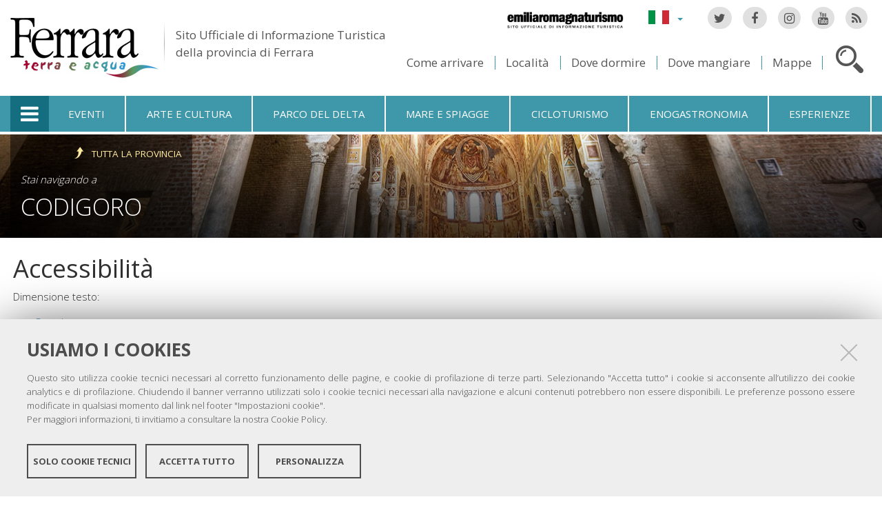

--- FILE ---
content_type: text/css;charset=utf-8
request_url: https://www.ferrarainfo.com/portal_css/fta.plonetheme/resourcefta.plonetheme.stylesheetsmediaqueries-cachekey1223.css
body_size: 4551
content:

/* - ++resource++fta.plonetheme.stylesheets/mediaqueries.css - */
/* https://www.ferrarainfo.com/portal_css/++resource++fta.plonetheme.stylesheets/mediaqueries.css?original=1 */
/* */
/* */
@media screen and (max-width: 1044px) {
/* */
/* */
/* */
#portal-column-content,
#portal-column-one,
#portal-column-two{
margin-left: 0 !important;
}
#provincia-supersearch{
width: 300px;
/* */
}
#provincia-supersearch-panel .navigationelements ul{
padding-left: 5px;
max-width: 120px;
}
#wrap-provincia-selection ul{
margin: 0;
}
#wrap-provincia-selection ul li a{
padding-right: 0;
}
#provincia-showme{
margin: 0 0 0 -10px;
}
#wrap-provincia-selection ul li span, #wrap-provincia-selection ul li a{
width: 110px;
}
#scopri-il-territorio div.mm-item-content {
left: 4% !important;
}
#portal-languageselector{
}
#portal-languageselector li a:link, #portal-languageselector li a:visited {
width: 20px;
}
#portal-searchbox form{
min-width: 188px;
}
.proposte .proposta{
width: 44%;
}
#accordion-left .event-carousel-item, #four_in_a_row_left_outer .event-carousel-item, #portal-column-one .offerte-inside .event-carousel-item {
margin: 10px 5px;
max-width: 170px;
}
.twtr-widget{
overflow-y: hidden;
}
#portal-globalnav li a{
padding: 0 3px;
}
.proposte .quintupla .proposta{
width: 17.8%;
}
#map-button{
margin-right: 250px;
}
.nivo-caption, .title-subtitle-location{
width: 71% !important;
}
#column-fta-plonetheme-static-firststatic-portlet-icons-bar .portlet-static-icons-bar{
width: 85% !important;
margin: 0 6.5% !important;
}
.chzn-search input{
width: 168px !important;
}
.proposte .coppia {
margin: 10px 0px 10px 20px;
max-width: 245px;
}
#three-per-row-50-25-25-left-outer .tripla, #three-per-row-25-25-50-right-outer .tripla {
margin: 10px 0px 10px 10px;
max-width: 435px;
}
.event-carousel-item img{
max-width: 160px;
}
.accordion-collection-portlet .scrollable .items div {
width: 180px;
}
#four_in_a_row_right_outer h3.ui-accordion-header a,
#four_in_a_row_left_outer h3.ui-accordion-header a,
.simpleaccordion h3.ui-accordion-header a,
.accordion-and-carousel h3.ui-accordion-header a,
.scrollablenavigator-incolonna h3.portletHeader a,
.button{
font-size: 11px !important;
letter-spacing: normal !important;
}
}
/* */
/* */
@media screen and (max-width: 1090px) {
#column-fta-plonetheme-static-firststatic-portlet-icons-bar ul li{
min-height: 150px;
}
}
/* */
/* */
@media screen and (max-width: 1000px) {
/* */
/* */
body #portal-languageselector{
right: 0 !important;
top: -3px !important;
float: right;
clear: none;
margin: 0 10%;
}
body #logounescomini{
top: 0 !important;
}
body #logoturismo{
clear: both;
top: 0 !important;
}
body ul.megamenu{
max-width: 100% !important;
}
body #portal-searchbox{
top: 0 !important;
position: static !important;
margin: 0 !important;
clear: none !important;
}
#portal-globalnav .selected span{display: none;}
#map-button{margin-right: 180px;}
#provincia-supersearch-panel .navigationelements ul{
float: none !important;
}
#divertimento-e-relax .navigation_menu,
#servizi-e-fiere .navigation_menu{
left: 200px !important;
}
#portal-breadcrumbs {
position:relative;
z-index: 100;
}
#wrapper-tab-eventi .inside-notizia{
width: 100%;
max-width: 75%;
}
}
/* */
/* */
@media screen and (max-width: 880px) {
#portal-column-one,
#portal-column-two,
#portal-column-content{
clear: both;
width: 100%;
}
#wrapper-tab-eventi{
min-height: auto !important;
height: auto !important;
}
#wrapper-tab-eventi #toptab{
/* */
}
#wrapper-tab-eventi .notizia{
/* */;
height: auto !important;
clear: both !important;
}
#wrapper-tab-eventi .notizia .img-hider{
}
#inprimopiano,
#tabeventi,
.eventi-tab,
#fta-vbm,
.fta-tabbed-portlet,
.fta-container{
clear: both !important;
height: auto !important;
max-width: 100%;
width: 100%;
min-height: auto !important;
max-height: auto !important;
}
.fta-group-left-border{
padding-left:0;
border-left:0;
}
.accordion-pane .tab-myfecard p{
float: left;
width: 50%;
}
#fta-vbm .actions{
bottom: 5px;
left: 5px;
}
#tab-social,
#carousel_body_text,
.nivo-controlNav{
display: none !important;
}
.containerrow .esterno,
.containerrow .interno,
.containerrow .esternodoppio,
.portlet-food-sugg .portletItem,
.portlet-lodging-sugg .portletItem{
float: none !important;
width: 98% !important;
min-height: auto !important;
height: auto !important;
margin: 5px 0 !important;
}
/* */
.esterno_sinistro, .esterno_destro {
width: 100% !important;
clear: both !important;
margin: 5px 0;
}
.esterno_sinistro .notizia,
.esterno_destro .notizia,
.esterno_sinistro .notizia .inside-notizia,
.esterno_destro .notizia .inside-notizia,{
height: auto !important;
overflow-y: visible !important;
}
#portlets-footer .cell .menufooter ul{
width:100%;
}
#column-fta-plonetheme-static-firststatic-portlet-icons-bar .icons-bar-wrapper{
width:100% !important;
}
/* */
.portletWrapper ul.simpleaccordion {
clear: both;
}
.accordion-and-carousel div.event-carousel,
.portlet-accordion div.event-carousel,
#accordion-left div.event-carousel,
.simpleaccordion .portletItem > div{
display: none !important;
}
.portletWrapper .accordion-and-carousel h3 a,
.portletWrapper .portlet-accordion h3 a,
.portletWrapper #accordion-left h3 a,
.portletWrapper .simpleaccordion h3 a{
padding: 0em 0.5em 0em 2em !important;
text-decoration: none !important;
background: url(++resource++fta.plonetheme.images/accordion-right.png) 3% 50% no-repeat !important;
display: block;
height: 32px;
line-height: 32px;
font-size:14px !important;
}
.portletWrapper .accordion-and-carousel h3 a,
.portletWrapper .accordion-and-carousel h3 a span,
.portletWrapper .portlet-accordion h3 a,
.portletWrapper .portlet-accordion h3 a span,
.portletWrapper #accordion-left h3 a,
.portletWrapper #accordion-left h3 a span,
.portletWrapper .simpleaccordion h3 a,
.portletWrapper .simpleaccordion h3 a span{
text-decoration: none !important;
border-bottom: 0 !important;
color: #fff !important;
text-align: left !important;
}
.portletWrapper .accordion-and-carousel h3,
.portletWrapper .portlet-accordion h3,
.portletWrapper #accordion-left h3,
.portletWrapper .simpleaccordion h3{
border: 1px solid #3D94C0;
height: 32px;
line-height: 32px;
background: #02A3D1;
-webkit-border-radius: 3px;
-moz-border-radius: 3px;
border-radius: 3px;
margin:3px 0;
}
.accordion-and-carousel h3.ui-accordion-header > span,
.portlet-accordion h3.ui-accordion-header > span,
#accordion-left h3.ui-accordion-header > span,
.simpleaccordion h3.ui-accordion-header > span{
display: none !important;
}
.accordion-and-carousel h3.ui-accordion-header a,
.portlet-accordion h3.ui-accordion-header a,
#accordion-left h3.ui-accordion-header a,
.simpleaccordion h3.ui-accordion-header a{
text-decoration: none !important;
border-bottom: 0 !important;
}
/* */
/* */
/* */
/* */
#column-fta-plonetheme-static-firststatic-portlet-icons-bar .icons-bar-wrapper{
width:100% !important;
}
#column-fta-plonetheme-static-firststatic-portlet-icons-bar .portlet-static-icons-bar{
width: auto !important;
margin: 0 !important;
}
#column-fta-plonetheme-static-firststatic-portlet-icons-bar .impaginiamo4 li:nth-child(4n+1){
clear: both;
}
#column-fta-plonetheme-static-firststatic-portlet-icons-bar .impaginiamo4{
display: block;
width: 344px !important;
margin: 0 auto;
}
#column-fta-plonetheme-static-firststatic-portlet-icons-bar .impaginiamo3 li:nth-child(3n+1){
clear: both;
}
#column-fta-plonetheme-static-firststatic-portlet-icons-bar .impaginiamo3{
display: block;
width: 258px !important;
margin: 0 auto;
}
#column-fta-plonetheme-static-firststatic-portlet-icons-bar ul{margin-left: 0 !important;}
#column-fta-plonetheme-static-firststatic-portlet-icons-bar ul li {
margin: 0px 5px 0px 0px;
}
/* */
#mobileslideropen{
clear: both;
margin-top:5px;
}
#mobileslider{
height: auto !important;
min-height: 169px !important;
}
#mobile_carousel{
}
#mobile_carousel .nivo-directionNav{
background: #000;
width: 100%;
bottom: -43px;
height: 45px;
position: absolute;
z-index: 10000;
}
#mobile_carousel .nivo-directionNav a{
top: 6px !important;
width:32px;
height:32px;
z-index: 100000000;
/* */
}
#mobile_carousel .nivo-directionNav .nivo-nextNav{
background-image: url(++resource++fta.plonetheme.images/arrow-white-right.png);
display: block;
}
#mobile_carousel .nivo-directionNav .nivo-prevNav{
background-image: url(++resource++fta.plonetheme.images/arrow-white-left.png);
display: block;
}
#mobile_carousel .nivo-nextNav{
right:6% !important;
}
#mobile_carousel .nivo-pause{
display: none;
}
#mobile_carousel .nivo-caption,
#mobile_carousel .title-subtitle-location{
font-size: 1em;
width: 100% !important;
padding-left: 0;
/* */
}
#mobile_carousel .nivo-caption {
bottom: 0%;
top: inherit !important;
}
#mobile_carousel .nivo-caption p {
padding: 0 !important;
}
#mobile_carousel .nivo-caption p a{
padding: 5px 0 0 5px !important;
display: block !important;
}
#mobile_carousel .nivoSlider a.nivo-imageLink{
/* */
}
#mobileslideropenecarousel_location{
}
#mobileslideropenecarousel_location #carousel_link_title_image{
margin-left:10px;
margin-bottom: 2px;
}
#mobileslideropenecarousel_location #carousel_link_title_image img{
max-height: 30px;
}
#mobileslideropenecarousel_location #carousel_title{
margin-top:5px;
}
#mobile_carousel .nivo-controlNav{
display: block !important;
background: transparent;
float: none;
height: 45px;
position: absolute;
width: 60px;
left:45%;
z-index: 10001;
bottom: -33px;
}
#mobile_carousel .nivo-controlNav a{ display: none; color: #fff; float:left;}
#mobile_carousel .nivo-controlNav .activeelement,
#mobile_carousel .nivo-controlNav .slash,
#mobile_carousel .nivo-controlNav .totaleelements{
color: #fff;
float: left;
display: block;
margin: 21px 0 0 5px;
}
/* */
#portal-breadcrumbs{
margin-top:25px;
}
#plone_search_results_wrapper,
#jnet_searchs_wrapper{
float: none !important;
width: 98% !important;
clear: both;
margin: 0 1% !important;
}
div#jnet_searchs_wrapper div#lodging_results h3,
div#jnet_searchs_wrapper div#bath_results h3,
div#jnet_searchs_wrapper div#food_results h3{
background-image: none;
background-color: #b9b9b9;
}
}
/* */
/* */
@media screen and (max-width: 520px) {
/* */
/* */
/* */
#content{
margin:0;
}
#portal-columns {
}
/* */
.second-line{
}
body #loghini,
body #logoturismo,
body #logounescomini{
display: none;
}
body #payoff{
max-width: none;
width: 60%;
border: none;
position: absolute !important;
top: 10px !important;
right: 5px !important;
margin: 0 !important;
z-index: 9999999 !important;
}
body #provincia-supersearch{
display: none;
}
body #provincia-showme{
float: right;
}
body #portal-searchbox{
width:48%;
position: absolute !important;
top: 74px !important;
right: 5px !important;
margin: 0 !important;
z-index: 9999999 !important;
}
#portal-searchbox form{
float: right;
background: #fcfcfb;
border: 1px solid #dddcda;
-webkit-border-radius: 3px;
-moz-border-radius: 3px;
border-radius: 3px;
min-height: 25px;
min-width: 0;
width:100%;
}
body #portal-searchbox form input.searchField{
width: 90px !important;
}
#portal-searchbox .searchButton {
border-left: 0 !important;
margin-top:5px;
}
body #portal-searchbox form input{
font-size: 14px !important;
}
body #portal-languageselector{
display: none;
}
/* */
#portal-globalnav li#front-page a{
border-left: 25px solid #B58900;
}
#portal-globalnav li.rc1_00_00 a{
border-left: 25px solid #CB4B16;
}
#portal-globalnav li.rc2_00_00 a{
border-left: 25px solid #dc322f;
}
#portal-globalnav li.rcospitalita a{
border-left: 25px solid #d33682;
}
#portal-globalnav li.rc4_00_00 a{
border-left: 25px solid #6c71c4;
}
#portal-globalnav li.rc5_00_00 a{
border-left: 25px solid #268bd2;
}
#portal-globalnav li.rc6_00_00 a{
border-left: 25px solid #2aa198;
}
#portal-globalnav li.rc7_00_00 a{
border-left: 25px solid #859900;
}
#portal-globalnav li#locations a{
border-left: 25px solid #000;
}
body.language-de #portal-globalnav,
body.language-fr #portal-globalnav {
min-height: 0px;
}
#wrapper-tab-eventi{
min-height: auto !important;
height: auto !important;
margin-top:40px;
}
.tab-bg,
#inside-wrapper-tab{
float: none !important;
min-height: 736px;
}
#wrapper-tab-eventi #toptab{
/* */
}
#wrapper-tab-eventi .notizia{
/* */;
height: auto !important;
clear: both !important;
margin-right: 0 !important;
margin-left: 0 !important;
padding-right: 0 !important;
padding-left: 0 !important;
min-height:60px;
}
#wrapper-tab-eventi .inside-notizia{
max-width: 70%;
}
#wrapper-tab-eventi .notizia div.inside-notizia h3{
margin: 5px 0 !important;
}
#wrapper-tab-eventi .notizia div.inside-notizia h3 a{
font-size: 14px !important;
line-height: 16px;
}
#wrapper-tab-eventi .notizia div.inside-notizia p.dati{
margin-bottom:5px !important;
}
#wrapper-tab-eventi .notizia div.inside-notizia p.dati{
font-size: 12px !important;
}
#wrapper-tab-eventi .notizia div.inside-notizia p.item_location{
font-size: 10px !important;
}
#wrapper-tab-eventi .notizia div.inside-notizia p.testo{
display:none;
}
#wrapper-tab-eventi .ftanewscontainer .portletFooter span a{
background-color: #fff;
font-size: 1.2em;
border: 1px solid #555;
color: black;
padding: 0.3em 2em;
text-shadow: 0 1px 0 white;
-webkit-border-radius: 3px;
-moz-border-radius: 3px;
border-radius: 3px;
box-shadow: 3px 1px 1px #666, 0px 0px 2px #999;
cursor: pointer;
}
#wrapper-tab-eventi .portletFooter .rss_feed{
display: none;
}
#wrapper-tab-eventi .notizia .img-hider{
}
#inprimopiano{
background: none !important;
}
#tabeventi{
max-height: none !important;
}
#inprimopiano,
#tabeventi,
.eventi-tab,
.fta-container{
clear: both !important;
height: auto !important;
max-width: 100%;
width: 100%;
min-height: 0 !important;
max-height: auto !important;
}
#tab-social,
#carousel_body_text
/* */{
display: none !important;
}
#tabeventi #toptab ul li a, #quick_search_events li a {
font-size: 11px;
}
#portlets-footer{margin-bottom: 0;}
#portlets-footer .cell .portletStaticText,
#portlets-footer .cell .rerPortletAdvancedStatic{
background: none !important;
position: relative;
}
#portlets-footer .cell .menufooter ul {
float: left;
}
#portlets-footer .cell .menufooter ul li{
text-align: left;
}
#portlets-footer #logounescofooter img{
width:50px;
}
#portlets-footer .seguici{
padding-left: 15px;
margin-top:14px;
}
#portlets-footer .seguici p{
font-size: 1.2em;
}
#portlets-footer .cell .seguici li{
line-height: 36px;
height: 36px;
}
#portlets-footer .cell .seguici a{
color: #666;
text-decoration: none !important;
border-bottom: 0 !important;
height: 36px;
font-size:1.3em;
padding-left: 48px !important;
line-height: 36px;
display: block;
}
#portlets-footer .cell li.twittericon a{
background: url(++resource++fta.plonetheme.images/twittericon-m.png) 0px -36px no-repeat;
}
#portlets-footer .cell li.facebookicon a{
background: url(++resource++fta.plonetheme.images/facebookicon-m.png) 0px -36px no-repeat;
}
#portlets-footer .cell li.flickricon a{
background: url(++resource++fta.plonetheme.images/flickricon-m.png) 0px -36px no-repeat;
}
#portlets-footer .cell li.layaricon a{
background: url(++resource++fta.plonetheme.images/layaricon-m.png) 0px -36px no-repeat;
}
#portlets-footer .cell li.rssicon a{
background: url(++resource++fta.plonetheme.images/feed_icon-m.png) 0px -36px no-repeat;
}
#portlets-footer .cell li.youtubeicon a{
background: url(++resource++fta.plonetheme.images/youtubeicon-m.png) 0px -36px no-repeat;
}
#portlets-footer .cell li.fouricon a{
background: url(++resource++fta.plonetheme.images/foursquareicon-m.png) 0px -36px no-repeat;
}
/* */
#carousel_body_text {
overflow-y: hidden;
}
.containerrow .esterno,
.containerrow .interno,
.containerrow .esternodoppio,
.portlet-food-sugg .portletItem,
.portlet-lodging-sugg .portletItem{
float: none !important;
width: 100% !important;
min-height: auto !important;
height: auto !important;
margin: 5px 0 !important;
}
#three-per-row-50-25-25-others{
clear: both !important;
}
.simpleaccordion .event-carousel-item, #four_in_a_row_left_outer .event-carousel-item, #portal-column-one .offerte-inside .event-carousel-item{
width: 480px !important;
}
.accordion-collection-portlet .scrollable .items div{
width: 480px !important;
}
.accordion-collection-portlet .scrollable .items {
height: auto;
}
.portlet-lodging-sugg .portletItem, .portlet-food-sugg .portletItem {width: 100%;}
.gallery{
clear: both
}
.gallery .scrollable,
.fotogallery .scrollable  {
clear: both;
/* */
}
.gallery .items div,
.fotogallery .items div{
left: 0 !important;
/* */
min-width: 400px;
/* */
}
.gallery .items div img,
.fotogallery .items div img{
max-width: 400px !important;
width: 100%;
display: block !important;
}
.event-carousel-item,
.accordion-collection-portlet .scrollable .items div{
max-width: 400px !important;
width: 95% !important;
margin: 0 auto !important;
padding: 0 !important;
}
.ArchetypesBrochureWidget{
max-width: 400px !important;
width: 95% !important;
}
#brochure_right_column,
#brochure_left_column{
width: 95% !important;
clear: both !important;
}
.hotel{
width: 400px !important;
/* */
}
.hotel img{ display: block; max-width: 100% !important; margin: 0 auto !important;}
.coppia{
float: left;
width: 100% !important;
min-width: 380px;
margin: 0 auto !important;
padding: 0 10px !important;
}
.simpleaccordion .event-carousel-item h4, #four_in_a_row_left_outer .event-carousel-item h4, #portal-column-one .offerte-inside .event-carousel-item h3{
}
.webcam{
width: 98%;
float: none;
clear:both;
}
.webcamlast{
margin: 0 2% !important;
}
/* */
.proposte h2.proposte, #three-per-row-50-25-25-left-outer h2.proposte, #three-per-row-25-25-50-right-outer h2.proposte, .infoutili .portletHeader, #portlet-prefs .portletHeader, .rerPortletAdvancedStatic .portletHeader, #portal-column-one .portletStaticText .portletHeader, body.template-two-columns #portal-column-content .portletStaticText .portletHeader, .esternofull .portletHeader, .ftasimpleevent .portletHeader, .portletNavigationTree .portletHeader, .portletERPortletNavigation .portletHeader, .portletSearchEvent .portletHeader, #three-per-row-50-25-25-others h2.proposte{
background-image: none;
background-color: #b9b9b9;
}
/* */
.event_item .inside_event {
width: 98%;
float: none;
/* */
}
.event_item h4 {
clear: none;
width: 58%;
margin-left: 2%;
}
#show-sections{
}
/* */
#four_in_a_row_right_outer .ui-accordion-content-active{
overflow-y: visible !important;
max-height: 100% !important;
min-height: 320px !important;
height: 100% !important;
}
.notizia .inside-notizia p.testo {
height: auto !important;
}
.infoutili, .portletSearchEvent, .rerPortletAdvancedStatic, #portal-column-one .portletStaticText, body.template-two-columns #portal-column-content .portletStaticText, .esternofull, .ftasimpleevent, .portletNavigationTree, .portletERPortletNavigation, #portlet-prefs {
}
.notizia{
overflow-y: visible !important;
margin-top: 10px !important;
}
/* */
.esterno_sinistro, .esterno_destro {
width: 100% !important;
clear: both !important;
margin: 5px 0;
}
.esterno_sinistro .notizia,
.esterno_destro .notizia,
.esterno_sinistro .notizia .inside-notizia,
.esterno_destro .notizia .inside-notizia,
#portletPageColumns .notizia div.inside-notizia{
height: auto !important;
overflow-y: visible !important;
}
#portletPageColumns .notizia{
margin: 10px 0 !important;
}
.esterno_sinistro .notizia,
.esterno_destro .notizia{
margin: 15px 0 !important;
}
.esterno_sinistro .notizia div.inside-notizia,
.esterno_destro .notizia div.inside-notizia{
height: auto !important;
}
.esterno_sinistro .notizia div.inside-notizia h3,
.esterno_destro .notizia div.inside-notizia h3{
margin: 5px 0 !important;
}
.esterno_sinistro .notizia div.inside-notizia h3 a,
.esterno_destro .notizia div.inside-notizia h3 a{
font-size: 12px !important;
}
.esterno_sinistro .notizia div.inside-notizia p.dati,
.esterno_destro .notizia div.inside-notizia p.dati{
margin-bottom:5px !important;
}
/* */
.event_item{
margin-top: 10px;
float:left;
clear: both;
width:100%;
}
#inprimopiano{
clear: both;
position: static;
/* */
}
#inprimopiano #top-primopiano{
}
#inside-primopiano{
}
body.section-home.language-it #tabs-1, body.section-home.language-it #tabs-2{
position:static;
clear: both;
margin-top: 10px;
}
/* */
.portletWrapper ul.simpleaccordion {
clear: both;
}
.accordion-and-carousel div.event-carousel,
.portlet-accordion div.event-carousel,
#accordion-left div.event-carousel,
.simpleaccordion .portletItem > div{
display: none !important;
}
.portletWrapper .accordion-and-carousel h3 a,
.portletWrapper .portlet-accordion h3 a,
.portletWrapper #accordion-left h3 a,
.portletWrapper .simpleaccordion h3 a{
padding: 0em 0.5em 0em 2em !important;
text-decoration: none !important;
background: url(++resource++fta.plonetheme.images/accordion-right.png) 3% 50% no-repeat !important;
display: block;
height: 32px;
line-height: 32px;
font-size:14px !important;
}
.portletWrapper .accordion-and-carousel h3 a,
.portletWrapper .accordion-and-carousel h3 a span,
.portletWrapper .portlet-accordion h3 a,
.portletWrapper .portlet-accordion h3 a span,
.portletWrapper #accordion-left h3 a,
.portletWrapper #accordion-left h3 a span,
.portletWrapper .simpleaccordion h3 a,
.portletWrapper .simpleaccordion h3 a span{
text-decoration: none !important;
border-bottom: 0 !important;
color: #fff !important;
text-align: left !important;
}
.portletWrapper .accordion-and-carousel h3,
.portletWrapper .portlet-accordion h3,
.portletWrapper #accordion-left h3,
.portletWrapper .simpleaccordion h3{
border: 1px solid #3D94C0;
height: 32px;
line-height: 32px;
background: #02A3D1;
-webkit-border-radius: 3px;
-moz-border-radius: 3px;
border-radius: 3px;
margin:3px 0;
}
.accordion-and-carousel h3.ui-accordion-header > span,
.portlet-accordion h3.ui-accordion-header > span,
#accordion-left h3.ui-accordion-header > span,
.simpleaccordion h3.ui-accordion-header > span{
display: none !important;
}
.accordion-and-carousel h3.ui-accordion-header a,
.portlet-accordion h3.ui-accordion-header a,
#accordion-left h3.ui-accordion-header a,
.simpleaccordion h3.ui-accordion-header a{
text-decoration: none !important;
border-bottom: 0 !important;
}
/* */
/* */
.proposte .navi,
.accordion-and-carousel .navi,
#three-per-row-50-25-25-left-outer .navi,
#three-per-row-25-25-50-right-outer .navi,
.esternofull .navi,
.scrollablenavigator-incolonna .navi{
display: none !important;
}
.proposte .coppia .proposta .testo,
.proposte .tripla .proposta .testo,
.offerte-inside .hotel .testo{
max-height: none;
display: none;
}
/* */
.coppia .proposta,
.tripla .proposta,
.offerte-inside .hotel {
max-height: none;
overflow: visible;
}
.proposte .proposta{
width: 260px !important;
margin: 20px 0 0 10px !important;
clear:both;
float: none;
}
.offerte-inside .hotel {
width: 300px !important;
margin: 20px 0 0 10px !important;
}
.coppia .proposta h3,
.tripla .proposta h3,
.offerte-inside .hotel h3{
font-size: 14px;
line-height:17px;
height:32px;
overflow-y: hidden;
}
.offerte-inside .hotel h3{ margin-top: 10px;}
.proposte .browse,
.scrollablenavigator-incolonna .browse{
background-repeat: no-repeat;
background-color: rgba(0,0,0,0.7);
height: 326px;
width:24px;
position: absolute;
}
.esternodoppio .browse{
height: 526px !important;
position: absolute !important;
}
.interno .browse{
height: 386px !important;
position: absolute !important;
}
#three-per-row-50-25-25-others .interno .browse{
height: 406px !important;
}
.scrollablenavigator-incolonna .browse{
height: 241px !important;
position: absolute !important;
}
.proposte a.right,
.scrollablenavigator-incolonna a.right{
background-image: url(++resource++fta.plonetheme.images/arrow-white-right24.png);
background-position: right center;
top: 26px;
right: 0px !important;
-webkit-border-bottom-right-radius: 4px;
-khtml-border-bottom-right-radius: 4px;
-moz-border-radius-bottomright: 4px;
border-bottom-right-radius: 4px;
}
.proposte a.left,
.scrollablenavigator-incolonna a.left{
background-image: url(++resource++fta.plonetheme.images/arrow-white-left24.png);
background-position: left center;
margin: 0;
top: 26px;
-webkit-border-bottom-left-radius: 4px;
-khtml-border-bottom-left-radius: 4px;
-moz-border-radius-bottomleft: 4px;
border-bottom-left-radius: 4px;
}
.proposte-inside{
height: 324px;
}
.esternodoppio .proposte-inside{
height: 524px;
}
.interno .proposte-inside{
height: 384px;
}
/* */
#three-per-row-50-25-25-others .interno .proposte-inside{
height: 404px;
}
.scrollablenavigator-incolonna .offerte-inside{
height: 241px;
}
.proposte .coppia,
.proposte .tripla{
width: auto !important;
max-width: 320px !important;
}
.proposte .proposta img {
float: none !important;
}
#three-per-row-50-25-25-others a.left,
#three-per-row-25-25-50-others a.left,
#three-per-row-50-25-25-left-outer a.left,
#three-per-row-25-25-50-right-outer a.left,
.esternofull a.left {
top: -326px;
}
.esternodoppio a.left,
.interno a.left{
top: 26px !important;
}
/* */
.proposte .nre_1 .browse,
.scrollablenavigator-incolonna .snic-nre_1 .browse{
display: none !important;
}
.proposte-inside,
.infoutili,
.portletSearchEvent,
.portletSearchByType,
.rerPortletAdvancedStatic,
#portal-column-one .portletStaticText,
body.template-two-columns #portal-column-content .portletStaticText,
.esternofull,
.ftasimpleevent,
.portletNavigationTree,
.portletERPortletNavigation,
#portlet-prefs,
.portletWrapper .defaultrenderer{
/* */
}
/* */
.portletERPortletNavigation .portletHeader a,
.portletERPortletNavigation .navTreeItem .tile{
}
.portletERPortletNavigation .navTreeItem a ,
.portletERPortletNavigation .navTreeItem a span{
}
/* */
.rerPortletAdvancedStatic,
.rerPortletAdvancedStatic .portletItem{
}
.rerPortletAdvancedStatic .portletHeader a,
.rerPortletAdvancedStatic .portletHeader .tile{
}
.rerPortletAdvancedStatic .portletItem p,
.rerPortletAdvancedStatic .portletItem div{
clear: both;
}
.rerPortletAdvancedStatic .portletItem ul li,
.rerPortletAdvancedStatic .portletItem ul li a{
clear: both;
}
.rerPortletAdvancedStatic .portletItem img{
}
.rerPortletAdvancedStatic .portletItem h2,
.rerPortletAdvancedStatic .portletItem h3{
clear: both;
}
/* */
#column-fta-plonetheme-static-firststatic-portlet-icons-bar .icons-bar-wrapper{
width:100% !important;
}
#column-fta-plonetheme-static-firststatic-portlet-icons-bar .portlet-static-icons-bar{
width: auto !important;
margin: 0 !important;
}
#column-fta-plonetheme-static-firststatic-portlet-icons-bar .impaginiamo4 li:nth-child(4n+1){
clear: both;
}
#column-fta-plonetheme-static-firststatic-portlet-icons-bar .impaginiamo4{
display: block;
width: 344px !important;
margin: 0 auto;
}
#column-fta-plonetheme-static-firststatic-portlet-icons-bar .impaginiamo3 li:nth-child(3n+1){
clear: both;
}
#column-fta-plonetheme-static-firststatic-portlet-icons-bar .impaginiamo3{
display: block;
width: 258px !important;
margin: 0 auto;
}
#column-fta-plonetheme-static-firststatic-portlet-icons-bar ul{margin-left: 0 !important;}
#column-fta-plonetheme-static-firststatic-portlet-icons-bar ul li {
margin: 0px 5px 0px 0px;
}
/* */
#mobileslideropen{
clear: both;
margin-top:5px;
}
#mobileslider{
height: auto !important;
min-height: 169px !important;
}
#mobile_carousel{
}
#mobile_carousel .nivo-directionNav{
background: #000;
width: 100%;
bottom: -43px;
height: 45px;
position: absolute;
z-index: 10000;
}
#mobile_carousel .nivo-directionNav a{
top: 6px !important;
width:32px;
height:32px;
z-index: 100000000;
/* */
}
#mobile_carousel .nivo-directionNav .nivo-nextNav{
background-image: url(++resource++fta.plonetheme.images/arrow-white-right.png);
display: block;
}
#mobile_carousel .nivo-directionNav .nivo-prevNav{
background-image: url(++resource++fta.plonetheme.images/arrow-white-left.png);
display: block;
}
#mobile_carousel .nivo-nextNav{
right:6% !important;
}
#mobile_carousel .nivo-pause{
display: none;
}
#mobile_carousel .nivo-caption,
#mobile_carousel .title-subtitle-location{
font-size: 1em;
width: 100% !important;
padding-left: 0;
/* */
}
#mobile_carousel .nivo-caption {
bottom: 0%;
top: inherit !important;
}
#mobile_carousel .nivo-caption p {
padding: 0 !important;
}
#mobile_carousel .nivo-caption p a{
padding: 5px 0 0 5px !important;
display: block !important;
}
#mobile_carousel .nivoSlider a.nivo-imageLink{
/* */
}
#mobileslideropenecarousel_location{
}
#mobileslideropenecarousel_location #carousel_link_title_image{
margin-left:10px;
margin-bottom: 2px;
}
#mobileslideropenecarousel_location #carousel_link_title_image img{
max-height: 30px;
}
#mobileslideropenecarousel_location #carousel_title{
margin-top:5px;
}
#mobile_carousel .nivo-controlNav{
display: block !important;
background: transparent;
float: none;
height: 45px;
position: absolute;
width: 60px;
left:45%;
z-index: 10001;
bottom: -33px;
}
#mobile_carousel .nivo-controlNav a{ display: none; color: #fff; float:left;}
#mobile_carousel .nivo-controlNav .activeelement,
#mobile_carousel .nivo-controlNav .slash,
#mobile_carousel .nivo-controlNav .totaleelements{
color: #fff;
float: left;
display: block;
margin: 21px 0 0 5px;
}
/* */
#portal-breadcrumbs{
display: none;
}
/* */
body.template-ftaevent_view h1.documentFirstHeading {
margin-top: 0 !important;
}
/* */
.image_title_renderer .notizia .inside-notizia p.testo,
.image_title_description_renderer .notizia .inside-notizia p.testo {
height: auto !important;
}
/* */
body.template-associazioni_view #macro-contatti .contatto,
body.template-termebenessere_view #macro-contatti .contatto,
body.template-tempolibero_view #macro-contatti .contatto,
body.template-prodottoricetta_view #macro-contatti .contatto,
body.template-personaggiillustri_view #macro-contatti .contatto,
body.template-noleggi_view #macro-contatti .contatto,
body.template-itinerariconsigliati_view #macro-contatti .contatto,
body.template-iniziativesuggerimenti_view #macro-contatti .contatto,
body.template-infoserviziutili_view #macro-contatti .contatto,
body.template-fierecongressi_view #macro-contatti .contatto,
body.template-contatto_view #macro-contatti .contatto,
body.template-artecultura_view #macro-contatti .contatto,
body.template-ambientenatura_view #macro-contatti .contatto,
body.template-agenzieviaggio_view #macro-contatti .contatto,
body.template-ftaevent_view #macro-contatti .contatto{
padding: 1%;
width: 96%;
margin: 1%;
float: none;
clear:both;
}
/* */
input.searchPage{
font-size: 130% !important;
}
#plone_search_results_wrapper,
#jnet_searchs_wrapper{
float: none !important;
width: 98% !important;
clear: both;
margin: 0 1% !important;
}
div#jnet_searchs_wrapper div#lodging_results h3,
div#jnet_searchs_wrapper div#bath_results h3,
div#jnet_searchs_wrapper div#food_results h3{
background-image: none;
background-color: #b9b9b9;
}
/* */
.manageInHeaderPortletsLink a{
font-size:12px;
}
}
/* */
@media screen and (orientation:landscape) {
}
@media screen and (orientation:portrait) {
}
/* */
@media screen and (min-width: 321px) and (max-width: 480px) {
/* */
}
/* */
@media screen and (max-width: 320px) {
/* */
}

